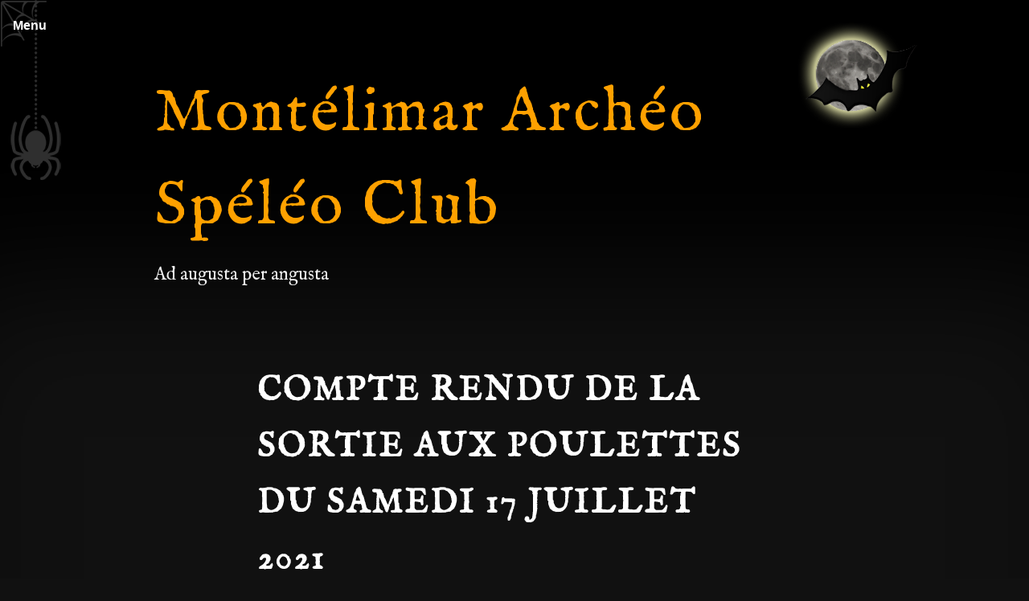

--- FILE ---
content_type: text/css
request_url: https://masc-speleo.com/wp-content/themes/spooky/style.css?ver=2.3
body_size: 7451
content:
/*!
Theme Name: Spooky
Theme URI: 
Author: poena
Author URI: https://themesbycarolina.com
Description: Spiders, a friendly skeleton and bats are all you need to spook up your blog for Halloween. Spooky is a simple single column blog theme with a black background and details in orange and white. It has one menu, a footer widget area and an accent color option in the customizer.
Version: 2.3
Requires at least: 4.7
Tested up to: 6.0
Requires PHP: 5.6
License: GNU General Public License v2 or later
License URI: LICENSE
Copyright: Carolina Nymark, 2018-2019.
Text Domain: spooky
Tags: custom-menu, featured-images, threaded-comments, translation-ready, rtl-language-support, blog, holiday

This theme, like WordPress, is licensed under the GPL.
Use it to make something cool, have fun, and share what you've learned with others.

Spooky is based on:
Underscores https://underscores.me/, (C) 2012-2017 Automattic, Inc.
Underscores is distributed under the terms of the GNU GPL v2 or later.
The original Spooky theme, Author: Esther Nowack Author URI: http://webmatter.de 
Released under GPL: http://www.opensource.org/licenses/gpl-license.php

Normalizing styles have been helped along thanks to the fine work of
Nicolas Gallagher and Jonathan Neal https://necolas.github.io/normalize.css/
*/
/*--------------------------------------------------------------
>>> TABLE OF CONTENTS:
----------------------------------------------------------------
# Normalize
# Typography
# Elements
# Forms
# Navigation
	## Links
	## Menus
# Accessibility
# Alignments
# Clearings
# Content
	## Posts and pages
	## Comments
# Widgets
# Media
	## Captions
	## Galleries
--------------------------------------------------------------*/
/*--------------------------------------------------------------
# Normalize
--------------------------------------------------------------*/
/* normalize.css v8.0.0 | MIT License | github.com/necolas/normalize.css */

/* Document
	 ========================================================================== */

/**
 * 1. Correct the line height in all browsers.
 * 2. Prevent adjustments of font size after orientation changes in iOS.
 */

html {
	line-height: 1.15; /* 1 */
	-webkit-text-size-adjust: 100%; /* 2 */
}

/* Sections
	 ========================================================================== */

/**
 * Remove the margin in all browsers.
 */

body {
	margin: 0;
}

/**
 * Correct the font size and margin on `h1` elements within `section` and
 * `article` contexts in Chrome, Firefox, and Safari.
 */

h1 {
	font-size: 2em;
	margin: 0.67em 0;
}

/* Grouping content
	 ========================================================================== */

/**
 * 1. Add the correct box sizing in Firefox.
 * 2. Show the overflow in Edge and IE.
 */

hr {
	box-sizing: content-box; /* 1 */
	height: 0; /* 1 */
	overflow: visible; /* 2 */
}

/**
 * 1. Correct the inheritance and scaling of font size in all browsers.
 * 2. Correct the odd `em` font sizing in all browsers.
 */

pre {
	font-family: monospace, monospace; /* 1 */
	font-size: 1em; /* 2 */
}

/* Text-level semantics
	 ========================================================================== */

/**
 * Remove the gray background on active links in IE 10.
 */

a {
	background-color: transparent;
}

/**
 * 1. Remove the bottom border in Chrome 57-
 * 2. Add the correct text decoration in Chrome, Edge, IE, Opera, and Safari.
 */

abbr[title] {
	border-bottom: none; /* 1 */
	text-decoration: underline; /* 2 */
	text-decoration: underline dotted; /* 2 */
}

/**
 * Add the correct font weight in Chrome, Edge, and Safari.
 */

b,
strong {
	font-weight: bolder;
}

/**
 * 1. Correct the inheritance and scaling of font size in all browsers.
 * 2. Correct the odd `em` font sizing in all browsers.
 */

code,
kbd,
samp {
	font-family: monospace, monospace; /* 1 */
	font-size: 1em; /* 2 */
}

/**
 * Add the correct font size in all browsers.
 */

small {
	font-size: 80%;
}

/**
 * Prevent `sub` and `sup` elements from affecting the line height in
 * all browsers.
 */

sub,
sup {
	font-size: 75%;
	line-height: 0;
	position: relative;
	vertical-align: baseline;
}

sub {
	bottom: -0.25em;
}

sup {
	top: -0.5em;
}

/* Embedded content
	 ========================================================================== */

/**
 * Remove the border on images inside links in IE 10.
 */

img {
	border-style: none;
}

/* Forms
	 ========================================================================== */

/**
 * 1. Change the font styles in all browsers.
 * 2. Remove the margin in Firefox and Safari.
 */

button,
input,
optgroup,
select,
textarea {
	font-family: inherit; /* 1 */
	font-size: 100%; /* 1 */
	line-height: 1.15; /* 1 */
	margin: 0; /* 2 */
}

/**
 * Show the overflow in IE.
 * 1. Show the overflow in Edge.
 */

button,
input { /* 1 */
	overflow: visible;
}

/**
 * Remove the inheritance of text transform in Edge, Firefox, and IE.
 * 1. Remove the inheritance of text transform in Firefox.
 */

button,
select { /* 1 */
	text-transform: none;
}

/**
 * Correct the inability to style clickable types in iOS and Safari.
 */

button,
[type="button"],
[type="reset"],
[type="submit"] {
	-webkit-appearance: button;
}

/**
 * Remove the inner border and padding in Firefox.
 */

button::-moz-focus-inner,
[type="button"]::-moz-focus-inner,
[type="reset"]::-moz-focus-inner,
[type="submit"]::-moz-focus-inner {
	border-style: none;
	padding: 0;
}

/**
 * Restore the focus styles unset by the previous rule.
 */

button:-moz-focusring,
[type="button"]:-moz-focusring,
[type="reset"]:-moz-focusring,
[type="submit"]:-moz-focusring {
	outline: 1px dotted ButtonText;
}

/**
 * Correct the padding in Firefox.
 */

fieldset {
	padding: 0.35em 0.75em 0.625em;
}

/**
 * 1. Correct the text wrapping in Edge and IE.
 * 2. Correct the color inheritance from `fieldset` elements in IE.
 * 3. Remove the padding so developers are not caught out when they zero out
 *		`fieldset` elements in all browsers.
 */

legend {
	box-sizing: border-box; /* 1 */
	color: inherit; /* 2 */
	display: table; /* 1 */
	max-width: 100%; /* 1 */
	padding: 0; /* 3 */
	white-space: normal; /* 1 */
}

/**
 * Add the correct vertical alignment in Chrome, Firefox, and Opera.
 */

progress {
	vertical-align: baseline;
}

/**
 * Remove the default vertical scrollbar in IE 10+.
 */

textarea {
	overflow: auto;
}

/**
 * 1. Add the correct box sizing in IE 10.
 * 2. Remove the padding in IE 10.
 */

[type="checkbox"],
[type="radio"] {
	box-sizing: border-box; /* 1 */
	padding: 0; /* 2 */
}

/**
 * Correct the cursor style of increment and decrement buttons in Chrome.
 */

[type="number"]::-webkit-inner-spin-button,
[type="number"]::-webkit-outer-spin-button {
	height: auto;
}

/**
 * 1. Correct the odd appearance in Chrome and Safari.
 * 2. Correct the outline style in Safari.
 */

[type="search"] {
	-webkit-appearance: textfield; /* 1 */
	outline-offset: -2px; /* 2 */
}

/**
 * Remove the inner padding in Chrome and Safari on macOS.
 */

[type="search"]::-webkit-search-decoration {
	-webkit-appearance: none;
}

/**
 * 1. Correct the inability to style clickable types in iOS and Safari.
 * 2. Change font properties to `inherit` in Safari.
 */

::-webkit-file-upload-button {
	-webkit-appearance: button; /* 1 */
	font: inherit; /* 2 */
}

/* Interactive
	 ========================================================================== */

/*
 * Add the correct display in Edge, IE 10+, and Firefox.
 */

details {
	display: block;
}

/*
 * Add the correct display in all browsers.
 */

summary {
	display: list-item;
}

/* Misc
	 ========================================================================== */

/**
 * Add the correct display in IE 10+.
 */

template {
	display: none;
}

/**
 * Add the correct display in IE 10.
 */

[hidden] {
	display: none;
}

/*--------------------------------------------------------------
# Typography
--------------------------------------------------------------*/
body,
button,
input,
select,
optgroup,
textarea {
	color: #eee;
	font-family: 'Open Sans', BlinkMacSystemFont, -apple-system, 'Segoe UI', Roboto, Helvetica, Arial, sans-serif;
	font-size: 16px;
	font-size: 1rem;
	line-height: 1.5;
	-ms-word-wrap: break-word;
	word-wrap: break-word;
}

h1, h2, h3, h4, h5, h6 {
	clear: both;
}

p {
	margin-bottom: 1.5em;
}

dfn, cite, em, i {
	font-style: italic;
}

blockquote {
	margin: 0 1.5em;
}

address {
	margin: 0 0 1.5em;
}

pre {
	font-family: "Courier 10 Pitch", Courier, monospace;
	font-size: 15px;
	font-size: 0.9375rem;
	line-height: 1.6;
	margin-bottom: 1.6em;
	max-width: 100%;
	overflow: auto;
	padding: 1.6em;
	word-wrap: break-word;
	white-space: pre-wrap;
}

code, kbd, tt, var {
	font-family: Monaco, Consolas, "Andale Mono", "DejaVu Sans Mono", monospace;
	font-size: 15px;
	font-size: 0.9375rem;
}

abbr, acronym {
	border-bottom: 1px dotted #666;
	cursor: help;
}

mark, ins {
	text-decoration: none;
}

big {
	font-size: 125%;
}

/*--------------------------------------------------------------
# Elements
--------------------------------------------------------------*/
html {
	box-sizing: border-box;
	height: 100%
}

*,
*:before,
*:after {
	/* Inherit box-sizing to make it easier to change the property for components that leverage other behavior; see https://css-tricks.com/inheriting-box-sizing-probably-slightly-better-best-practice/ */
	box-sizing: inherit;
}

body {
	background: #111;
	box-shadow: inset 0 440px 170px -100px #000;
	overflow-x: hidden; 
}
hr {
	background-color: #ccc;
	border: 0;
	height: 1px;
	margin-bottom: 1.5em;
}

ul, ol {
	margin: 0 0 1.5em 3em;
}

ul {
	list-style: disc;
}

ol {
	list-style: decimal;
}

li > ul,
li > ol {
	margin-bottom: 0;
	margin-left: 1.5em;
}

dt {
	font-weight: bold;
}

dd {
	margin: 0 1.5em 1.5em;
}

img {
	height: auto;
	/* Make sure images are scaled correctly. */
	max-width: 100%;
	/* Adhere to container width. */
}

figure {
	margin: 1em 0;
	/* Extra wide images within figure tags don't overflow the content area. */
}

table {
	border-collapse: collapse;
	margin: 0 0 1.5em;
	width: 100%;
}

td, th {
	border: 1px solid;
	padding: .5em;
}

/*--------------------------------------------------------------
# Forms
--------------------------------------------------------------*/
button,
input[type="button"],
input[type="reset"],
input[type="submit"] {
	border: 1px solid;
	border-color: #ccc #ccc #bbb;
	border-radius: 3px;
	background: #e6e6e6;
	color: rgba(0, 0, 0, 0.8);
	font-size: 12px;
	font-size: 0.75rem;
	font-weight: 700;
	line-height: 1;
	padding: .8em 1em .7em;
}

button:hover,
input[type="button"]:hover,
input[type="reset"]:hover,
input[type="submit"]:hover {
	border-color: #ccc #bbb #aaa;
}

button:active, button:focus,
input[type="button"]:active,
input[type="button"]:focus,
input[type="reset"]:active,
input[type="reset"]:focus,
input[type="submit"]:active,
input[type="submit"]:focus {
	border-color: #aaa #bbb #bbb;
}

input[type="text"],
input[type="email"],
input[type="url"],
input[type="password"],
input[type="search"],
input[type="number"],
input[type="tel"],
input[type="range"],
input[type="date"],
input[type="month"],
input[type="week"],
input[type="time"],
input[type="datetime"],
input[type="datetime-local"],
input[type="color"],
textarea {
	color: #666;
	border: 1px solid #ccc;
	border-radius: 3px;
	padding: 3px;
}

input[type="text"]:focus,
input[type="email"]:focus,
input[type="url"]:focus,
input[type="password"]:focus,
input[type="search"]:focus,
input[type="number"]:focus,
input[type="tel"]:focus,
input[type="range"]:focus,
input[type="date"]:focus,
input[type="month"]:focus,
input[type="week"]:focus,
input[type="time"]:focus,
input[type="datetime"]:focus,
input[type="datetime-local"]:focus,
input[type="color"]:focus,
textarea:focus {
	color: #111;
}

select {
	border: 1px solid #ccc;
	color:#111;
	padding:4px;
}

textarea {
	width: 100%;
}

/*--------------------------------------------------------------
# Navigation
--------------------------------------------------------------*/
/*--------------------------------------------------------------
## Links
--------------------------------------------------------------*/
a,
a:visited {
	color: var(--grey);
}

a:hover, 
a:focus, 
a:active {
	color: #fff;
	text-decoration: none;
}

a:focus {
	outline: thin dotted;
}

a:hover, 
a:active {
	outline: 0;
}

/*--------------------------------------------------------------
## Menus
--------------------------------------------------------------*/
.main-navigation {
	position: absolute;
	left: 0;
	min-height:323px;
	font-weight: 700;
	padding: 0;
	font-size: 1em;
	text-align: left;
	margin-bottom: -2em;
	overflow: hidden;
	z-index: 100;
}

.main-navigation a,
.main-navigation a:visited {
	color:#fff;
}

.menu-toggle {
	display: inline-block;
	position: relative;
	height: 60px;
	margin: 1px;
	cursor: pointer; 
	padding: 10px 10px 10px 15px;
	box-shadow: 0 0 0;
	text-align: center;
	font-size: 1rem;
	line-height: 1.6;
	font-weight: 700;
	vertical-align: top;
	border: none;
	z-index: 9999;
	color: #fff;
	background: url(images/cobweb.png) no-repeat;
}

.menu-toggle:hover,
.menu-toggle:active {
	border: none;
	outline: none;
	color: var(--dark-orange);
}

.toggled .menu-toggle {
	border: none;
}
	
.main-navigation.toggled #primary-menu {
	position: relative;
	z-index: 999;
	display: block;
	top: 0;
	padding: 70px 2em 0 2em;
	margin: -60px 0 0 0;
	max-width: 340px;
	background: #111 url(images/cobweb-topright.png) no-repeat top right;
	border-bottom:2px solid #333;
	border-right:2px solid #333;
}

.main-navigation.toggled ul {
	display: inline-block;
	width: auto;
	margin: 0;
	padding: 0;
}
	
.main-navigation:not(.toggled) .children,
.main-navigation:not(.toggled) .sub-menu,
.main-navigation ul li{
	display: none;
}

.main-navigation.toggled li {
	padding: 14px;
	display: inline-block;
	width: 100%;
	border-bottom: 1px solid #333;
	box-sizing: border-box;
	z-index:9999;
}

.main-navigation.toggled ul li:hover {
	transition: all 1.1s ease;
}

.toggled .nav-menu li:last-child {
	margin-bottom: 3em;
}

.toggled .nav-menu ul li:last-child,
.toggled .nav-menu ul ul li:last-child,
.toggled .nav-menu ul ul ul li:last-child {
	margin-bottom: 0;
}
	
.main-navigation.toggled ul ul li {
	border: none;
	padding-top: 7px;
	padding-bottom: 7px;
}

.main-navigation.toggled ul ul ul,
.main-navigation.toggled ul ul {
	display: block;
	position: relative;
	float: none;
	clear: both;
	left: 0;
}

.main-navigation ul ul ul .sub-menu li{
	padding: 0.2em 0 0 0;
	margin: 0;
	width: 100%;
}

.main-navigation .menu-item-has-children a {
	margin-left: 0;
}

.site-main .comment-navigation,
.site-main .posts-navigation,
.site-main .post-navigation {
	margin: 0 0 1.5em;
	overflow: hidden;
	font-family: var(--accent-font);
	font-size: 1.5em;
}

.comment-navigation .nav-previous,
.posts-navigation .nav-previous,
.post-navigation .nav-previous {
	float: left;
	width: 50%;
}

.comment-navigation .nav-next,
.posts-navigation .nav-next,
.post-navigation .nav-next {
	float: right;
	text-align: right;
	width: 50%;
}

/*--------------------------------------------------------------
# Accessibility
--------------------------------------------------------------*/
/* Text meant only for screen readers. */
.screen-reader-text {
	border: 0;
	clip: rect(1px, 1px, 1px, 1px);
	clip-path: inset(50%);
	height: 1px;
	margin: -1px;
	overflow: hidden;
	padding: 0;
	position: absolute !important;
	width: 1px;
	word-wrap: normal !important; /* Many screen reader and browser combinations announce broken words as they would appear visually. */
}

.screen-reader-text:focus {
	background-color: #f1f1f1;
	border-radius: 3px;
	box-shadow: 0 0 2px 2px rgba(0, 0, 0, 0.6);
	clip: auto !important;
	clip-path: none;
	color: #21759b;
	display: block;
	font-size: 14px;
	font-size: 0.875rem;
	font-weight: bold;
	height: auto;
	left: 5px;
	line-height: normal;
	padding: 15px 23px 14px;
	text-decoration: none;
	top: 5px;
	width: auto;
	z-index: 100000;
	/* Above WP toolbar. */
}

/* Do not show the outline on the skip link target. */
#content[tabindex="-1"]:focus {
	outline: 0;
}

/*--------------------------------------------------------------
# Alignments
--------------------------------------------------------------*/
.alignleft {
	display: inline;
	float: left;
	margin-right: 1.5em;
}

.alignright {
	display: inline;
	float: right;
	margin-left: 1.5em;
}

.aligncenter {
	clear: both;
	display: block;
	margin-left: auto;
	margin-right: auto;
}

/*--------------------------------------------------------------
# Clearings
--------------------------------------------------------------*/
.clear:before,
.clear:after,
.entry-content:before,
.entry-content:after,
.comment-content:before,
.comment-content:after,
.site-header:before,
.site-header:after,
.site-content:before,
.site-content:after,
.site-footer:before,
.site-footer:after {
	content: "";
	display: table;
	table-layout: fixed;
}

.clear:after,
.entry-content:after,
.comment-content:after,
.site-header:after,
.site-content:after,
.site-footer:after {
	clear: both;
}

/*--------------------------------------------------------------
# Content
--------------------------------------------------------------*/

:root {
	--grey: #888;
	--dark-orange: #f74800;
	--bright-orange: #f78b00;
	--spooky-yellow: #FAC006;
	--accent-font: 'IM Fell English', serif;
}

.site {
	background-image: url("images/castle.svg");
	background-repeat: no-repeat;
	background-position: bottom right;
	background-size: 50%;
}

.site-header {
	min-height: 235px;
}

.bat {
	width: 160px;
	height: 160px;
	position: absolute;
	right: 10%;
	background: url('images/bat.png') no-repeat left center;
	animation: bat 5s steps(2) infinite;
}

@keyframes bat {
	100% { background-position: -320px; }
}

.spider {
	content: url(images/spider.png);
	position: absolute;
	top: 0px;
	left: 10px;
	width: 70px;
	height: 323px;
	z-index: 1;

	-webkit-animation-name: spider;
	-webkit-animation-duration: 5s;
	-webkit-animation-iteration-count: infinite;
	-webkit-transform-origin: top;
	-webkit-transition-duration: 1s;
	-webkit-transition-timing-function: ease-in-out;

	animation-name: spider;
	animation-duration: 5s;
	animation-iteration-count: infinite;
	transform-origin: top;
	transition-duration: 1s;
	transition-timing-function: ease-in-out;
}

@-webkit-keyframes spider {
	0% {
	  -webkit-transform: translateY(0);
	}
	50% {
	  -webkit-transform: translateY(-100px);
	}
	100% {
	  -webkit-transform: translateY(0);
	}
}

@keyframes spider {
	0% {
			  transform: translateY(0);
	}
	50% {
			  transform: translateY(-100px);
	}
	100% {
			  transform: translateY(0);
	}
}

@media (prefers-reduced-motion: reduce) {
	.spider {
		animation: none;
	}
}

.site-branding {
	position: relative;
	margin: 0 auto;
	width: 70%;
	z-index: 3; /* main nav has 100*/
	margin-top: 5.2em;
}

.site-title,
.site-title a {
	color: var(--dark-orange);
	text-decoration: none;
	font-size: 2.2em;
	font-family: var(--accent-font);
	letter-spacing: 3px;
	font-weight: 200;
	margin-bottom: 0.3em;
	margin-top: 2em;
}

.site-title a:hover,
.site-title a:focus,
.site-title a:active {
	color: #fff;	
}

.site-description {
	font-size: 1.4em;
	margin-top: 0;
	font-weight: 400;
	font-family: var(--accent-font);
}

.site-content {
	margin: 2em auto 2em auto;
	width: 640px;
}

.site-footer {
	vertical-align: bottom;
	margin: 4em 0 0 0;
	padding: 1em 2em;
	width: 100%;
}

.site-info {
	margin-top: 4em;
	margin-bottom: .6em;
	color: var(--grey);
}

.sep{
	margin: 0 1em;
}

.widget-area{
	display:grid;	
	grid-template-columns: repeat( auto-fit, minmax(400px, 1fr) );
}

/*--------------------------------------------------------------
## Posts and pages
--------------------------------------------------------------*/
.sticky {
	display: block;
	position: relative;
}

article{
	margin-bottom: 5em;
	line-height: 1.7;
}

.updated:not(.published) {
	display: none;
}

.page-content,
.entry-content,
.entry-summary {
	margin: 1.5em 0 0;
}

.entry-header{
	margin-bottom:1em;
}

.entry-content {
	font-size: 1.1em;
}

article a:hover,
article a:active,
article a:focus {
	color: var(--dark-orange);
}

.entry-footer a:hover,
.entry-footer a:focus,
.entry-footer a:active,
.entry-title,
.entry-title a,
.entry-title a:hover,
.entry-title a:focus,
.entry-title a:active {
	color: #fff;
}

.comments-title,
.page-title,
.entry-title {
	font-family: var(--accent-font);
	font-size: 2.6em;
	letter-spacing: 3px;
	margin-bottom: 0.3em;
}

.entry-title a {
	text-decoration: none;
	border-bottom: 2px solid transparent;
}

.entry-title a:hover {
	text-decoration: none;
	border-bottom: 2px solid #fff;
}

.page-links {
	clear: both;
	margin: 0 0 1.5em;
}

.entry-footer {
	margin-top: 1.5em;
	font-family: var(--accent-font);
	color: var(--grey);
	font-size: 1.2em;
}

.comments-link,
.cat-links,
.tags-links,
.edit-link {
	display: block;
	clear: both;
	padding-left: 0.3em;
}

.byline,
.byline a{
	font-size: 1.15em;
	font-family: var(--accent-font);
	color: #fff;
	font-style: italic;
}

.error404 .page-title{
	font-size: 2em;
	font-weight: 700;
}

/*--------------------------------------------------------------
## Comments
--------------------------------------------------------------*/

.comments-area {
	margin-top: 4em;
}

.comment-content a {
	word-wrap: break-word;
}

.bypostauthor {
	display: block;
}

.comments-area ol.comment-list {
	list-style: none;
	margin: 2em 0;
	padding-left: 0;
	width: 100%;
}

.comments-area ol.children {
	list-style: none;
}

.comment{
	width: 100%;
}

.comment-meta {
	display: block;
	width: auto;
	margin: 0 auto;
	border-bottom: 1px solid rgba(0,0,0, 0.1);
	padding-bottom: 1em;
}

.bypostauthor .comment-body{
	border-top: 3px solid #000;
}

.comment-body .avatar {
	display: inline-block;
	vertical-align: top;
	border-radius: 2px;
}

.depth-3 .avatar,
.says {
	display: none;
}

.comment-author {
	font-family: var(--accent-font);
	font-style: normal;
	font-size: 1.5em;
	font-weight: 700;
	width: auto;
	margin: 0 auto 0.8em auto;
}

#cancel-comment-reply-link,
.comment-author b {
	margin-left: 1em;
}

.pingback .comment-author b,
.depth-3 .comment-author b {
	margin-left: 0;
}

/* Comment content: */
.comment-content {
	display: inline-block;
	padding: 0 1em 0 1.5em;
	width: 90%;
	box-sizing: border-box;
}

article.comment-body {
	margin: 10px 0 21px 0;
	padding: 2em;
}

/* Comment reply */
.reply {
	padding-top: 1em;
	font-family: var(--accent-font);
	font-size: 1.2em;
}

.comment-form-comment label {
	display: block;
	margin: 1em auto;
}

.no-comments,
.comment-respond {
	margin: 2em 0;
	padding: 0 3em;
	font-family: var(--accent-font);
	font-size: 1.2em;
}

.comment-form-comment {
	width:80%;
}

.comment-edit-link{
	margin-left:0.5em;
}

/*--------------------------------------------------------------
# Widgets
--------------------------------------------------------------*/
.widget {
	margin: 0 0 2em;
	color: #fff;
	font-size: 1.2em;
}

.widget a{
	color: #fff;
}

.widget-title {
	color:#eee;
	font-family: var(--accent-font);
	font-size: 1.6em;
	letter-spacing: 2px;
}

.widget select {
	max-width: 100%;
}

.widget ul {
	list-style: none; 
	margin: -4px 4px 0 0;
	padding-left: 14px;
}

.widget li {
	margin: 0; 
	line-height: 2;
	padding: 0.2em 0 0.2em 0;
}

/*--------------------------------------------------------------
# Media
--------------------------------------------------------------*/
.page-content .wp-smiley,
.entry-content .wp-smiley,
.comment-content .wp-smiley {
	border: none;
	margin-bottom: 0;
	margin-top: 0;
	padding: 0;
}

/* Make sure embeds and iframes fit their containers. */
embed,
iframe,
object {
	max-width: 100%;
}

/*--------------------------------------------------------------
## Captions
--------------------------------------------------------------*/
.wp-caption {
	margin-bottom: 1.5em;
	max-width: 100%;
}

.wp-caption img[class*="wp-image-"] {
	display: block;
	margin-left: auto;
	margin-right: auto;
}

.wp-caption .wp-caption-text {
	margin: 0.8075em 0;
}

.wp-caption-text {
	text-align: center;
}

/*--------------------------------------------------------------
## Galleries
--------------------------------------------------------------*/
.gallery {
	margin-bottom: 1.5em;
}

.gallery-item {
	display: inline-block;
	text-align: center;
	vertical-align: top;
	width: 100%;
}

.gallery-columns-2 .gallery-item {
	max-width: 50%;
}

.gallery-columns-3 .gallery-item {
	max-width: 33.33%;
}

.gallery-columns-4 .gallery-item {
	max-width: 25%;
}

.gallery-columns-5 .gallery-item {
	max-width: 20%;
}

.gallery-columns-6 .gallery-item {
	max-width: 16.66%;
}

.gallery-columns-7 .gallery-item {
	max-width: 14.28%;
}

.gallery-columns-8 .gallery-item {
	max-width: 12.5%;
}

.gallery-columns-9 .gallery-item {
	max-width: 11.11%;
}

.gallery-caption {
	display: block;
}


/*--------------------------------------------------------------
# Blocks
--------------------------------------------------------------*/
.wp-block-column {
	margin: 1em;
}

.wp-block-table.is-style-stripes tr:nth-child(odd) {
	color: #111;
}

a.wp-block-button__link,
.is-style-outline a.wp-block-button__link {
	text-decoration: underline;
}

a.wp-block-button__link:focus,
.is-style-outline a.wp-block-button__link:focus,
a.wp-block-button__link:hover,
.is-style-outline a.wp-block-button__link:hover {
	text-decoration: none;
}

.alignfull {
	margin-left: calc(50% - 50vw);
	margin-right: calc(50% - 50vw);
	width: auto;
	max-width: 1000%;
}

@media (min-width: 750px) {
	.alignwide {
		margin-left: calc(25% - 25vw);
		margin-right: calc(25% - 25vw);
		width: auto;
		max-width: 1000%;
	}
}

.wp-block-image img {
	display: block;
	max-width: 100%;
}

.wp-block-image.alignright {
	max-width: 50%;
	margin-left: 60px;
}

.wp-block-image.alignleft {
	max-width: 50%;
	margin-right: 60px;
}

.wp-block-image figcaption {
	max-width: 100%;
	margin: 0 auto;
	text-align: center;
}

.wp-block-latest-posts__list li,
.wp-block-button,
.wp-block-pullquote,
.wp-block-media-text,
.wp-block-cover {
	margin-bottom: 1.5em;
}

.wp-block-embed-twitter.alignfull,
.wp-block-latest-posts.is-grid.alignfull,
.wp-block-text-columns.alignfull{
	padding-left: 2em;
}

ul.wp-block-gallery.alignfull {
	padding-left: 0;
}

.wp-block-button.alignfull {
	text-align: center;
}

@media screen and (max-width: 840px) {
	.alignwide {
		margin-left: auto;
		margin-right: auto;
	}
}

p.has-drop-cap:first-letter {
	margin: .07em .13em 0 0;
}

pre.wp-block-verse,
.wp-block-verse pre {
	white-space: nowrap;
	font-family: inherit;
	font-size: inherit;
	padding: 1em;
	background:none;
}

.wp-block-code {
	border: 1px solid #eee;
	border-radius: 4px;
	background: none;
}

.wp-block-pullquote {
	border-left: none;
}

.wp-block-quote footer {
	color:#888;
}

.wp-block-table.alignfull{
	padding:0 2em;
}

.wp-block-column {
	margin: 1em;
}

.wp-block-quote.is-large, 
.wp-block-quote.is-style-large {
	border-left: none;
	margin-bottom: 1.5em;
}

.wp-block-quote.is-large cite, 
.wp-block-quote.is-large footer, 
.wp-block-quote.is-style-large cite, 
.wp-block-quote.is-style-large footer {
	font-size: 13px;
	text-align: left;
	padding-top: 0;
	margin-top: 0;
}

.wp-block-pullquote blockquote {
	border-left: none;
}

.wp-block-pullquote.alignwide blockquote,
.wp-block-pullquote.alignfull blockquote {
	margin: 0 auto;
}

p.wp-block-subhead {
	opacity: 1;
	color: #fff;
	font-family: italic;
}


.blocks-gallery-caption,
.wp-block-embed figcaption,
.wp-block-image figcaption,
.wp-block-video figcaption,
.fig-caption,
.cite,
.wp-block-quote__citation,
.wp-block-quote cite,
.wp-block-quote footer,
.wp-block-latest-posts__post-date,
.wp-block-latest-comments__comment-date,
code {
	color: #fff;
}

.has-spooky-dark-orange-background-color {
	background: var(--dark-orange);
}

.has-spooky-bright-orange-background-color {
	background: var(--bright-orange);
}

.has-spooky-yellow-background-color {
	background: var(--spooky-yellow);
}

.has-spooky-yellow-color{
	color: var(--spooky-yellow);
}

.has-spooky-dark-orange-color{
	color: var(--dark-orange);
}

.has-spooky-bright-orange-color{
	color: var(--bright-orange);
}


@media only screen and (max-width: 767px) {

	.wp-block-columns {
		display: block;
	}

	.has-2-columns .wp-block-column,
	.has-3-columns .wp-block-column,
	.has-4-columns .wp-block-column,
	.has-5-columns .wp-block-column,
	.has-6-columns .wp-block-column {
		width: 100%;
	}
}


/*--------------------------------------------------------------
# Responsive
--------------------------------------------------------------*/

@media screen and (max-width: 1000px) {
	.site {
		background-size: 70%;
	}
}


@media screen and (max-width: 800px) {

	.site-title {
		font-size: 1.8em;
	}

	.site-content {
		width: 90%;
	}

	.post-navigation .nav-previous,
	.post-navigation .nav-next{
		display: block;
		clear: both;
		width: 100%; 
		max-width: 100%;
		float: initial;
		text-align: center; 
		margin-bottom: 1.5em;
	}
}

@media screen and (max-width: 700px) {

	.site-title {
		font-size: 1.5em;
	}
}

@media screen and (max-width: 600px) {
	.site {
		background-size: 100%;
	}

	.site-branding {
		padding-left: 75px;
		width: 90%;
	}

	.site-title{
		font-size: 1.3em;
	}

	.widget-area{
		grid-template-columns: repeat( auto-fit, minmax(300px, 1fr) );
	}

	.main-navigation.toggled #primary-menu{
		max-width: 90%;
	}
	
	article.comment-body {
		margin: 10px 0 21px 0;
		padding: 1em;
	}

	.comment-content {
		display: inline-block;
		padding: 0 0.5em;
		width: 100%;
		box-sizing: border-box;
	}

	.no-comments,
	.comment-respond {
		margin: 2em 0;
		padding: 0 1em;
	}

	ul, 
	ol {
		margin: 0 0 1.5em 0.2em;
	}

	li > ul,
	li > ol {
		margin-bottom: 0;
		margin-left: 0;
	}

	.depth-2 .children {
		margin-left:0;
		padding-left:0;
	}

	.sep {
		display: none;
	}

}



--- FILE ---
content_type: image/svg+xml
request_url: https://masc-speleo.com/wp-content/themes/spooky/images/castle.svg
body_size: 7890
content:
<?xml version="1.0" encoding="utf-8"?>
<!-- Generator: Adobe Illustrator 22.1.0, SVG Export Plug-In . SVG Version: 6.00 Build 0)  -->
<svg version="1.1" id="Lager_1" xmlns="http://www.w3.org/2000/svg" xmlns:xlink="http://www.w3.org/1999/xlink" x="0px" y="0px"
	 viewBox="0 0 418 398" style="enable-background:new 0 0 418 398;" xml:space="preserve">
<style type="text/css">
	.st0{fill:#000;}
</style>
<path class="st0" d="M411.9,386.1c-6.8-9-19-11.9-22.6-23.2c-1.3-4.2,0.3-8.7-1.6-12.9c-2.3-4.8-6.8-7.4-10-12.2
	c-5.2-7.1-0.3-14.2,2.3-21c0.6-2.5-6.7-15.1-7.2-14.2c0-1-0.2-1.9-0.4-2.9c-7.8-4.8-6.5-6.9-9.3-10.2c-1.8-1.3-4.1-1.8-5.7-3.3
	c-1.8-2.2-1.3-5.5-3.3-7.6c-2-1.9-5.1-1.8-7.1-3.6c-0.6-0.7-0.8-1.7-1.5-2.4c-0.9-0.8-1.9-1.4-2.8-2.1c0-0.2,1.6-58.1,1.6-58.1
	c-1.6-5.1-6.9-24.9-8.5-30c-11.1,36.4-9.1,30.3-9.2,38.1c-2.6,0.2-5.1,0.5-7.7,0.7c0.1-5.8,0.6-77,0.6-79.1c0.6-2.5,1.2-5,1.3-7.6
	c-0.3,0-0.9-0.1-1.2-0.2c-0.9-3.4-12.8-48.4-13.8-51.9c-0.6,1.8-13.8,50.6-13.9,51.9c-0.5,0-1.1,0.1-1.6,0.1
	c0.6,3.1,1.9,6.2,1.7,9.4c0,30.6,0.3,20.1-1.4,27.4c-6.1,18.4-4.6,14-4.8,24.7c-8.3-5.5-5.6-2.7-11.3-22.9
	c-3.6,16.5-2.4,17.4-11.5,24.4c-0.6-20.5,1.7-5.6-11.7-52.7c-12.4,47.6-8.7,34.6-8.8,77.7c-0.1,4.1,0.3,8.2,0.1,12.3
	c-7.4,19.9-6.2,8-6.1,35.9c-6.6,0.4-6.7,2.6-10.7,3.6c-1.9,0.4-2.9,2.4-4.9,2.8c-2,0.6-4.4,0.5-6,2c-2.2,2.9-3.4,6.3-4.3,9.7
	c-0.8,1-1.6,2-2.5,2.9c-1.6,1.5-4.2,1-5.7,2.6c-12.7,12.7-4.7,13.5-19.3,15.9c-9.4,1.2-22.6,10.2-24.3,12.8
	c-1.9,3.2-3.2,6.7-5.8,9.5c-2.1,0.9-4.1,2-6.3,2.9c-1.5,0-3,0.2-4.4,0.4c-2.7,2.2-5.3,7.9-6.9,11.8c-1.7,5.4-0.9,12.1-9.1,14.9
	c-2.8,0.9-5.8,7.1-7.5,10.3c-0.4-0.1-0.8-0.1-1.2-0.1c-0.2,0.5-0.3,1.1-0.5,1.5c-1,2.3-4.8,2.6-5.2,4.5c-2.5,8-7.5,13-12.2,19.3
	h312.8C412.9,389.8,414.9,390.1,411.9,386.1L411.9,386.1z"/>
<path class="st0" d="M67.2,66.4c7.2-3.6,10.2-3.3,15.2-1.4c-0.1,1.5,0.5,2.9,1.2,4.1c-0.2,0.7-0.3,1.5-0.5,2.2
	c0.8-0.2,1.5-0.4,2.3-0.5c1,0.5,1.8,1.2,2.9,1.3c1.2,0.2,1.6,1.5,2.1,2.4c0.4-4.7-0.3-0.9,1.6-5.7c0.9-0.1,1.6,0.6,2.2,1.1
	c4.5,4.5,5.3,13.8,5.9,18.2c2.4,3.3,5.2,6.5,7,10.3c1.7-3.1,3.5-6.2,5.3-9.3c-0.6-1.7-5-9.7-0.8-14.3c-3.9-1.4-6.2-5.2-7.5-9
	c-0.2-1.1-1.3-1.4-2.1-2c-10.1-6.8-10.8-16-11.3-18.7c-3,6.5-7.8,5.5-10.3,5.3c-2.4,4.3-5,4-7.8,1.6c-2.4,2.3-3.2,2.2-6.5,2l0.1-0.1
	l-9.9-0.8L59,61l0,0C60.5,61.7,66,64.1,67.2,66.4L67.2,66.4z M89.1,69.6c0.1,0.4,0.1,0.8,0.1,1.3c-0.5-0.1-0.9-0.3-1.4-0.4
	c0-0.5,0-0.9,0-1.4C88.2,69.2,88.8,69.2,89.1,69.6z M85.2,67.5c0.5,0.1,1,0.1,1.3,0.5c0.1,0.4,0.1,0.8,0.1,1.2c-0.2,0-0.7,0.1-1,0.1
	C85.3,68.7,85.1,68.1,85.2,67.5L85.2,67.5z"/>
<path class="st0" d="M189.5,21.4c-0.4-0.2-1.4-0.6-0.6-1c0.2,0.2,0.6,0.5,0.8,0.7c4.8,1.1,9.7,2,14.5,2.9
	c2.6,6.7,7.3,14.2,14.5,14.1c-2.7,5.7,0.4,13.1,3.2,17.3c-2.3,11.8,0.4,23.3,9.1,32.5c-7.5-1.9-12.5,0.8-15.1,6.1
	c-2.4-0.2-5.2-0.7-7.2,0.9c-1.8,1.4-2.2,3.9-2,6c-6-0.1-9.4,5.2-10.1,11.1c-4.8-1.4-10.6-3.3-14.2,0.6c1.6-4.1,5.9-15.4,4-19.3
	c7.4-2.7,14.4-7.5,15.6-15.2c-1.8-0.9-2.5-2.9-3.1-4.7c-0.9-0.6-1.9-1-2.9-1.5c0.9-0.8,1.9-1.4,2.9-2.2c0-1.6,0.2-3.4,1.4-4.6
	c0.2-1.5-0.4-2.8-0.9-4.2c0.9,0.8,1.7,1.6,2.6,2.4c1.8,0.1,3.5,0.8,5.1,1.4c4.7-9.1-13.1-25.5-13.4-27.4
	C192.4,31.9,191.3,26.6,189.5,21.4 M201.4,66.2c-0.1,0.6-0.4,1.2,0,1.7c0.2,0.7,1.1,0.5,1.6,0.5c0.2-1,0.1-2-0.7-2.6
	C202,66,201.7,66.1,201.4,66.2 M200.9,70.2c-0.3,0.8-0.3,1.6,0,2.4c0.5,0,1,0,1.5,0c0-0.8,0.3-1.7-0.4-2.2
	C201.6,70.3,201.2,70.3,200.9,70.2z"/>
<path class="st0" d="M142.8,48.4c0.6-0.9,1.3-1.6,2.1-2.4c0.4,1.5,1.6,2.9,1.4,4.5c-0.1,1.7-0.2,3.6,1,5c0.8,0.2,0.9-1,1.2-1.4
	c0,0.2,0.1,0.5,0.2,0.7c0.5,0.3,1,0.6,1.6,0.8c0.1,0.7,0.2,1.4,0.3,2.1c1.4,0.6,2.9,0.6,4.4,0.3c0.9,1,1.9,1.9,3.1,2.5
	c-1,0.3-1.7,1.1-2.3,1.8c-0.6-0.4-1.3-0.7-2-0.9c-0.8,0.6-1.6,0.2-2.3-0.3c-2.9,1.7-1.8-0.6-4.7,1.7c0.2-2.5-1-4.9-2.8-6.6
	c-0.2-1.3-0.7-2.5-1.6-3.4C143.4,51.5,142.9,49.9,142.8,48.4L142.8,48.4z"/>
<path class="st0" d="M75.7,122.4c5.3,3.3,16.7,9.5,22.5,9.2c0.2-0.2,0.5-0.3,0.7-0.5c2.9,13.2,6.9,17.2,12.7,21
	c1.1,0.7,2.2,1.4,3.4,1.6c1.5-2,4.1-2.6,6.4-2.8c0.9-1.1,1.7-2.2,2.5-3.4c0.7,1.3,1.4,2.7,2.1,4c5.5,1.4,3.9,1.7,6,2.9
	c1.7,0.4,3.4-0.1,5.1-0.4c-1.2,1-2.4,1.9-3.6,2.9c-0.6,2-1.2,4-2.7,5.5c0,0.1-0.1,0.4-0.1,0.5c10.4,7.1,34.5-10.6,36-11.3
	c8.6-0.7,19.6-0.7,22.9-3c-1.9,2.5-6.7,16.7-7.4,18.7c-8.7,2.1-19.7,6.4-20.6,15.4c-6.2-4.2-15.1-2.5-22,0.4
	c-1.6,0.7-20.2-9.8-42.8,5.1c1.6-3.3,2.3-7,1.9-10.6c0,0.2-0.1,0.4-0.1,0.6c-0.4-4.1-3.1-7.6-6.3-10.1c0.2-1.3,3.1-8.3-1.8-11.3
	c-1.5-1-3.4-1.3-5.2-1.6c1.6-7.2-4.4-12.3-11.5-14.7c-0.5-0.1-0.1-0.7,0-1C76.6,134.2,79.5,127.1,75.7,122.4 M121.4,154.6
	c0.4,0.7,1,1.4,1.9,1.2c0.9,0.2,1.4-0.6,1.9-1.2c-0.5-0.6-1-1.3-1.9-1.2C122.4,153.3,121.9,154.1,121.4,154.6 M126.8,156.7
	c0.4,1.1,1.8,0.9,2.6,0.7c0.3-0.3,0.6-0.8,0.9-1.1c-0.4-0.4-0.7-0.8-1.1-1.1c-0.5,0-1,0-1.6,0C127.4,155.6,126.5,156,126.8,156.7
	L126.8,156.7z"/>
<path class="st0" d="M46.5,145.6c2.1,0.3,4.2-0.5,6.1-1.2c-0.7,1.5-0.4,3.1,0,4.6c-2.6,0.8-3,0.9-3.8,3.3c-2.2,0.6-2.1,0.3-2.4,3.1
	c-1.3,1.2-2.7,1.8-2,5.1c-5.3-5-10.2-2.5-11.9-3.7c-1.4-0.9-3.1-1.1-4.8-0.8c-0.2-2.5-2.6-3.9-4.7-4.7c-0.4-1.7-0.7-3.4-1-5.1
	c4.4,1.6,5.4,1.1,6.5,2.3c2.2,2.1,4.9,4.3,8.1,4.1c-0.2-0.9-0.5-1.8-1-2.6c0.4,0,0.7,0,1.1,0.1c0.6-0.2,1.1-0.3,1.7-0.4
	c0.2-0.3,0.4-0.6,0.6-0.9c0.2,0.3,0.4,0.6,0.6,0.9c0.6,0.3,1.2,0.7,1.8,1.2C44.5,149.5,45,148.8,46.5,145.6 M38.7,150.5
	c0,0.6,0.9,0.6,0.9,0C39.6,149.9,38.6,149.9,38.7,150.5z"/>
<path class="st0" d="M224.4,151.6c0.7-0.8,1.4-1.7,2.1-2.5c0.4,1.2,1.2,2.3,1.5,3.6c0,2-0.2,4.2,0.9,6c0.1,0,0.4,0,0.5,0
	c0.2-0.4,0.5-0.7,0.7-1.1c0.6,0.4,1.2,0.8,1.9,1.2c0,0.6,0,1.3,0.1,1.9c1.4,0.9,3,0.6,4.5,0.5c0.9,0.9,1.9,1.8,3.1,2.4
	c-0.9,0.4-1.7,1-2.2,1.8c-1-0.7-2.1-1.2-3.3-0.6c-0.3-0.2-0.6-0.5-0.9-0.7c-3.4,1.6-1.7-0.3-4.9,1.5c-0.1-3.5-0.6-3.7-2.6-6.4
	c-0.4-1.2-0.7-2.5-1.8-3.4C224.9,154.7,224.8,153,224.4,151.6 M230.4,158.6C230.6,158.8,230.6,158.8,230.4,158.6 M231.1,159.3
	C231.2,159.5,231.2,159.5,231.1,159.3z"/>
<path class="st0" d="M217.4,209.5c2.5-0.6,5-1.4,7.4-2.3c-2.7,2.5-1.4,6.2-0.5,10c-4.2,0.4-7.5,2.5-8,6.9c-5.9-0.3-5.1,4.2-5.1,6.5
	c-2.3,1-4.1,3.1-4.7,5.5c-0.4,1.6-0.1,3.3,0.2,5c-5.4-5.5-13.3-8-20.9-7c-0.9,0.1-1.9,0.3-2.7-0.3c-3.3-1.9-7.5-3.6-11.3-1.9
	c0-5.3-5.1-8.3-9.9-10.4c-0.5-3.5-1.2-7-1.9-10.5c3.6,1.5,7.5,2.3,11.3,3.2c0.8,0.2,1.4,0.9,2,1.4c3.1,3.1,6.6,6,10.6,7.8
	c2.1,0.9,4.5,1.6,6.7,0.8c-1.8-4.3,0.4-1.8-2.6-5.5c0.9,0.3,1.8,0.5,2.7,0.7c1-0.8,2.2-1.1,3.5-1.1c0.5-0.7,1.1-1.3,1.6-2
	c0.3,0.7,0.6,1.3,0.9,2c1.4,0.5,2.8,1.1,3.5,2.4c4.6-1.4,7.9-3.5,10.8-10.8C213.2,210.5,215.3,209.9,217.4,209.5 M194.7,219.6
	c0,0.4-0.1,0.7-0.1,1.1c0.6,0.1,1.1,0.2,1.7,0.3c0-0.4,0-0.9,0-1.3C195.8,219.6,195.3,219.6,194.7,219.6 M191.8,219.9
	c0,0.4,0,0.9,0,1.3c0.5,0,1.1,0,1.6,0c0-0.3,0-0.7,0-1C192.9,220.1,192.3,220,191.8,219.9z"/>
<path class="st0" d="M55.8,213.1c2.2,0.6,6.8,2.7,9.9,0c-1.6,4-3.7,9.3-3.1,13.5c-7.4,2.6-9.6,5.9-11.1,10.3
	c1.2,0.9,1.9,2.1,2.2,3.5c0.7,0.4,1.3,0.8,2,1.2c-0.7,0.5-1.4,0.9-1.9,1.5c-1.6,5.9-1.4,2.2-0.7,6.1c-2.1-1.8-0.3-1.1-5.5-2.6
	c-1.9,8.4,8.9,17.6,9.3,19.3c0.9,4,1.3,8.3,3.2,12.1l-0.4-0.5c-3.5-0.6-6.9-1.6-10.3-2.2c-2.2-4.8-4.6-10-10.1-10.3
	c2.2-5-1.1-10.2-1.9-12.1c-0.2-1.5,3.1-13.5-6.2-23.1c4.7,1.2,8.5,0.1,10.7-4.1c4.1,0.2,6.7,0.2,6.6-4.8
	C53.1,220.7,54.8,217.6,55.8,213.1 M51,240.9c0,0.5,0,1,0,1.5c0.4,0,0.8,0.1,1.2,0.1c0-0.6,0-1.1,0-1.7
	C51.8,240.9,51.4,240.9,51,240.9 M50.6,243.6c0,0.6-0.1,1.2,0,1.8c0.4,0,0.8,0,1.2,0c0-0.4,0.1-0.7,0.1-1.1
	C51.5,244,51.1,243.8,50.6,243.6L50.6,243.6z"/>
<path class="st0" d="M131.7,234.5c2.1,0.2,4.1-0.5,6-1.2c-0.3,1.5-0.2,3.1,0.2,4.5c-3.1,0.7-3.3,1.5-3.9,3.3
	c-2.6,0.3-2.3,1.2-2.3,3.1c-2.5,1.7-2.3,2.6-2.2,4.9c-2.8-2.8-6.9-3.8-10.8-3.1c-1.7-1-3.7-1.9-5.7-1.2c-0.3-2.5-2.7-4-4.8-4.9
	c-0.3-1.7-0.5-3.3-0.9-4.9c8.1,2.5,3.6,0.1,8,3.6c1.8,1.5,4.1,3,6.6,2.7c-0.2-0.9-0.4-1.9-1.1-2.6c1,0.2,2-0.1,2.9-0.4
	c0.2-0.2,0.4-0.5,0.6-0.7c0.6,0.8,1.4,1.3,2.2,1.9C129.2,239,130.9,236.7,131.7,234.5 M122.6,239.3c-0.2,0.5,0,0.7,0.5,0.5
	C123.3,239.3,123.2,239.1,122.6,239.3 M124,239.1c-0.4,0.5,0.5,0.9,0.8,0.5C125.1,239.1,124.3,238.6,124,239.1z"/>
</svg>
